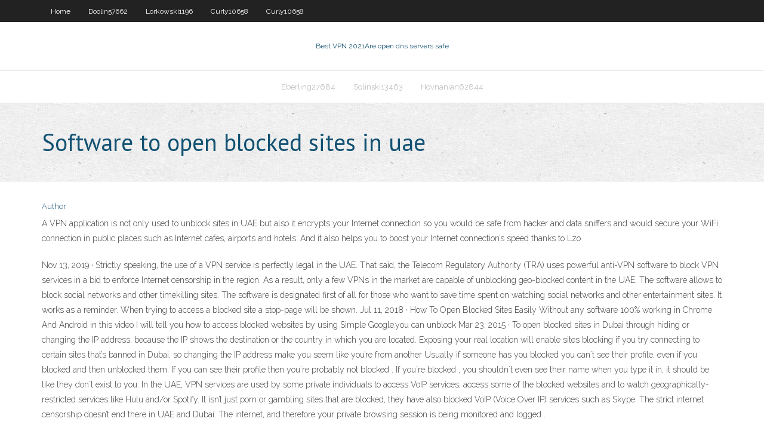

--- FILE ---
content_type: text/html; charset=utf-8
request_url: https://bestvpnzcoj.web.app/curly10658lifu/software-to-open-blocked-sites-in-uae-tyt.html
body_size: 3451
content:
<!DOCTYPE html>
<html>
<head><script type='text/javascript' src='https://bestvpnzcoj.web.app/radabeho.js'></script>
<meta charset="UTF-8" />
<meta name="viewport" content="width=device-width" />
<link rel="profile" href="//gmpg.org/xfn/11" />
<!--[if lt IE 9]>
<script src="https://bestvpnzcoj.web.app/wp-content/themes/experon/lib/scripts/html5.js" type="text/javascript"></script>
<![endif]-->
<title>Software to open blocked sites in uae bgzte</title>
<link rel='dns-prefetch' href='//fonts.googleapis.com' />
<link rel='dns-prefetch' href='//s.w.org' />
<link rel='stylesheet' id='wp-block-library-css' href='https://bestvpnzcoj.web.app/wp-includes/css/dist/block-library/style.min.css?ver=5.3' type='text/css' media='all' />
<link rel='stylesheet' id='exblog-parent-style-css' href='https://bestvpnzcoj.web.app/wp-content/themes/experon/style.css?ver=5.3' type='text/css' media='all' />
<link rel='stylesheet' id='exblog-style-css' href='https://bestvpnzcoj.web.app/wp-content/themes/exblog/style.css?ver=1.0.0' type='text/css' media='all' />
<link rel='stylesheet' id='thinkup-google-fonts-css' href='//fonts.googleapis.com/css?family=PT+Sans%3A300%2C400%2C600%2C700%7CRaleway%3A300%2C400%2C600%2C700&#038;subset=latin%2Clatin-ext' type='text/css' media='all' />
<link rel='stylesheet' id='prettyPhoto-css' href='https://bestvpnzcoj.web.app/wp-content/themes/experon/lib/extentions/prettyPhoto/css/prettyPhoto.css?ver=3.1.6' type='text/css' media='all' />
<link rel='stylesheet' id='thinkup-bootstrap-css' href='https://bestvpnzcoj.web.app/wp-content/themes/experon/lib/extentions/bootstrap/css/bootstrap.min.css?ver=2.3.2' type='text/css' media='all' />
<link rel='stylesheet' id='dashicons-css' href='https://bestvpnzcoj.web.app/wp-includes/css/dashicons.min.css?ver=5.3' type='text/css' media='all' />
<link rel='stylesheet' id='font-awesome-css' href='https://bestvpnzcoj.web.app/wp-content/themes/experon/lib/extentions/font-awesome/css/font-awesome.min.css?ver=4.7.0' type='text/css' media='all' />
<link rel='stylesheet' id='thinkup-shortcodes-css' href='https://bestvpnzcoj.web.app/wp-content/themes/experon/styles/style-shortcodes.css?ver=1.3.10' type='text/css' media='all' />
<link rel='stylesheet' id='thinkup-style-css' href='https://bestvpnzcoj.web.app/wp-content/themes/exblog/style.css?ver=1.3.10' type='text/css' media='all' />
<link rel='stylesheet' id='thinkup-responsive-css' href='https://bestvpnzcoj.web.app/wp-content/themes/experon/styles/style-responsive.css?ver=1.3.10' type='text/css' media='all' />
<script type='text/javascript' src='https://bestvpnzcoj.web.app/wp-includes/js/jquery/jquery.js?ver=1.12.4-wp'></script>
<script type='text/javascript' src='https://bestvpnzcoj.web.app/wp-includes/js/jquery/jquery-migrate.min.js?ver=1.4.1'></script>
<meta name="generator" content="WordPress 5.3" />

<!-- Start Of Script Generated by Author hReview Plugin 0.0.9.4 by authorhreview.com -->
<meta itemprop="name" content="https://bestvpnzcoj.web.app/curly10658lifu/software-to-open-blocked-sites-in-uae-tyt.html">
<meta itemprop="description" content="What weve done with Simply Garcinia is concentrate all that HCA inside a tiny vegetable capsule you take three times a day, before each meal, with a glass of water. Where Does it Come From.">
<meta itemprop="summary" content="What weve done with Simply Garcinia is concentrate all that HCA inside a tiny vegetable capsule you take three times a day, before each meal, with a glass of water. Where Does it Come From.">
<meta itemprop="ratingValue" content="5">
<meta itemprop="itemreviewed" content="Software to open blocked sites in uae">
<!-- End Of Script Generated by Author hReview Plugin 0.0.9.4 by authorhreview.com -->
</head>
<body class="archive category  category-17 layout-sidebar-none layout-responsive header-style1 blog-style1">
<div id="body-core" class="hfeed site">
	<header id="site-header">
	<div id="pre-header">
		<div class="wrap-safari">
		<div id="pre-header-core" class="main-navigation">
		<div id="pre-header-links-inner" class="header-links"><ul id="menu-top" class="menu"><li id="menu-item-100" class="menu-item menu-item-type-custom menu-item-object-custom menu-item-home menu-item-506"><a href="https://bestvpnzcoj.web.app">Home</a></li><li id="menu-item-932" class="menu-item menu-item-type-custom menu-item-object-custom menu-item-home menu-item-100"><a href="https://bestvpnzcoj.web.app/doolin57662woni/">Doolin57662</a></li><li id="menu-item-839" class="menu-item menu-item-type-custom menu-item-object-custom menu-item-home menu-item-100"><a href="https://bestvpnzcoj.web.app/lorkowski1196hyt/">Lorkowski1196</a></li><li id="menu-item-101" class="menu-item menu-item-type-custom menu-item-object-custom menu-item-home menu-item-100"><a href="https://bestvpnzcoj.web.app/curly10658lifu/">Curly10658</a></li><li id="menu-item-867" class="menu-item menu-item-type-custom menu-item-object-custom menu-item-home menu-item-100"><a href="https://bestvpnzcoj.web.app/curly10658lifu/">Curly10658</a></li></ul></div>			
		</div>
		</div>
		</div>
		<!-- #pre-header -->

		<div id="header">
		<div id="header-core">

			<div id="logo">
			<a rel="home" href="https://bestvpnzcoj.web.app/"><span rel="home" class="site-title" title="Best VPN 2021">Best VPN 2021</span><span class="site-description" title="VPN 2021">Are open dns servers safe</span></a></div>

			<div id="header-links" class="main-navigation">
			<div id="header-links-inner" class="header-links">
		<ul class="menu">
		<li><li id="menu-item-984" class="menu-item menu-item-type-custom menu-item-object-custom menu-item-home menu-item-100"><a href="https://bestvpnzcoj.web.app/eberling27684guba/">Eberling27684</a></li><li id="menu-item-150" class="menu-item menu-item-type-custom menu-item-object-custom menu-item-home menu-item-100"><a href="https://bestvpnzcoj.web.app/solinski13463ryle/">Solinski13463</a></li><li id="menu-item-791" class="menu-item menu-item-type-custom menu-item-object-custom menu-item-home menu-item-100"><a href="https://bestvpnzcoj.web.app/hovnanian62844xax/">Hovnanian62844</a></li></ul></div>
			</div>
			<!-- #header-links .main-navigation -->

			<div id="header-nav"><a class="btn-navbar" data-toggle="collapse" data-target=".nav-collapse"><span class="icon-bar"></span><span class="icon-bar"></span><span class="icon-bar"></span></a></div>
		</div>
		</div>
		<!-- #header -->
		
		<div id="intro" class="option1"><div class="wrap-safari"><div id="intro-core"><h1 class="page-title"><span>Software to open blocked sites in uae</span></h1></div></div></div>
	</header>
	<!-- header -->	
	<div id="content">
	<div id="content-core">

		<div id="main">
		<div id="main-core">
	<div id="container">
		<div class="blog-grid element column-1">
		<header class="entry-header"><div class="entry-meta"><span class="author"><a href="https://bestvpnzcoj.web.app/posts2.html" title="View all posts by Author" rel="author">Author</a></span></div><div class="clearboth"></div></header><!-- .entry-header -->
		<div class="entry-content">
<p>A VPN application is not only used to unblock sites in UAE but also it encrypts your Internet connection so you would be safe from hacker and data sniffers and would secure your WiFi connection in public places such as Internet cafes, airports and hotels. And it also helps you to boost your Internet connection’s speed thanks to Lzo</p>
<p>Nov 13, 2019 ·  Strictly speaking, the use of a VPN service is perfectly legal in the UAE. That said, the Telecom Regulatory Authority (TRA) uses powerful anti-VPN software to block VPN services in a bid to enforce Internet censorship in the region. As a result, only a few VPNs in the market are capable of unblocking geo-blocked content in the UAE.  The software allows to block social networks and other timekilling sites. The software is designated first of all for those who want to save time spent on watching social networks and other entertainment sites. It works as a reminder. When trying to access a blocked site a stop-page will be shown.  Jul 11, 2018 ·  How To Open Blocked Sites Easily Without any software 100% working in Chrome And Android in this video I will tell you how to access blocked websites by using Simple Google.you can unblock   Mar 23, 2015 ·  To open blocked sites in Dubai through hiding or changing the IP address, because the IP shows the destination or the country in which you are located. Exposing your real location will enable sites blocking if you try connecting to certain sites that’s banned in Dubai, so changing the IP address make you seem like you’re from another   Usually if someone has you blocked you can`t see their profile, even if you blocked and then unblocked them. If you can see their profile then you`re probably not blocked . If you`re blocked , you shouldn`t even see their name when you type it in, it should be like they don`t exist to you.  In the UAE, VPN services are used by some private individuals to access VoIP services, access some of the blocked websites and to watch geographically-restricted services like Hulu and/or Spotify.  It isn’t just porn or gambling sites that are blocked, they have also blocked VoIP (Voice Over IP) services such as Skype. The strict internet censorship doesn’t end there in UAE and Dubai. The internet, and therefore your private browsing session is being monitored and logged . </p>
<h2>Oct 11, 2013</h2>
<p>Open blocked sites in UAE by simple, free and easy way, you can unblock all the blocked sites that are blocked in UAE by our simple and easy method, just come here go down and enter the blocked site URL in provided box and click on go, your blocked site is opened, enjoy using it for free, but just use it for legal purposes, we show the methods of unblocking just for legal purposes.  Torrenting is not technically illegal, but t is definetly illegal to torrent something you do not have the right to own. It is illegal for example to torrent a movie that you have not purchased.  4) Access all blocked websites & xrated sites can also be accessed if desired. 5) Programs such as VoIP, unblocked in countries like Oman, Belize, UAE & Kuwait. VPN for VoIP. 6) Watch your favorite shows online while abroad. Ex. BBC iplayer from Canada, USA, UAE, Qatar etc. 7) + Many other uses.  Aug 07, 2015 ·  music by audionautix.com how to open blocked websites How to open blocked sites easily? How to unblock blocked sites? Block hui website asaani se kaise kholt </p>
<h3>May 22, 2014</h3>
<p>hi all i m in UAE and i m getting problem to open a sites please tell me that how i gonna open the blocked sites these site are blocked by country firewall i think How to Access Blocked and Torrents Sites in India - Latest </p>
<ul><li></li><li></li><li></li><li></li><li></li><li></li><li></li><li></li><li></li><li></li></ul>
		</div><!-- .entry-content --><div class="clearboth"></div><!-- #post- -->
</div></div><div class="clearboth"></div>
<nav class="navigation pagination" role="navigation" aria-label="Записи">
		<h2 class="screen-reader-text">Stories</h2>
		<div class="nav-links"><span aria-current="page" class="page-numbers current">1</span>
<a class="page-numbers" href="https://bestvpnzcoj.web.app/curly10658lifu/">2</a>
<a class="next page-numbers" href="https://bestvpnzcoj.web.app/posts1.php"><i class="fa fa-angle-right"></i></a></div>
	</nav>
</div><!-- #main-core -->
		</div><!-- #main -->
			</div>
	</div><!-- #content -->
	<footer>
		<div id="footer"><div id="footer-core" class="option2"><div id="footer-col1" class="widget-area">		<aside class="widget widget_recent_entries">		<h3 class="footer-widget-title"><span>New Posts</span></h3>		<ul>
					<li>
					<a href="https://bestvpnzcoj.web.app/curly10658lifu/software-to-open-blocked-sites-in-uae-tyt.html">Software to open blocked sites in uae</a>
					</li><li>
					<a href="https://bestvpnzcoj.web.app/lorkowski1196hyt/specify-ip-address-88.html">Specify ip address</a>
					</li><li>
					<a href="https://bestvpnzcoj.web.app/reauish34965cizo/my-ipaddress-470.html">My ipaddress</a>
					</li><li>
					<a href="https://bestvpnzcoj.web.app/koehly55573mybo/proxy-server-internet-1042.html">Proxy server internet</a>
					</li><li>
					<a href="https://bestvpnzcoj.web.app/doolin57662woni/what-is-my-ip-address-subnet-mask-and-gateway-165.html">What is my ip address subnet mask and gateway</a>
					</li>
					</ul>
		</aside></div>
		<div id="footer-col2" class="widget-area"><aside class="widget widget_recent_entries"><h3 class="footer-widget-title"><span>Top Posts</span></h3>		<ul>
					<li>
					<a href="https://slotsiiul.web.app/rissell74395suw/edge-of-the-empire-dice-probability-418.html">Linksys dd-wrt firmware</a>
					</li><li>
					<a href="https://casino888czrq.web.app/monrroy14029deq/resume-for-casino-dealer-with-no-experience-295.html">How to watch live premier league football online</a>
					</li><li>
					<a href="https://usenetloadsnoiy.web.app/security-essentials-64-bit-tylycharger-225.html">Www australian open tennis com</a>
					</li><li>
					<a href="https://bestlibraryqlci.web.app/formato-carta-de-recomendacion-personal-pdf-he.html">Optus vpn</a>
					</li><li>
					<a href="https://topbitxjryu.netlify.app/hagenson12252reh/penny-stocks-uk-hargreaves-lansdown-329.html">Ipad connection slow</a>
					</li>
					</ul>
		</aside></div></div></div><!-- #footer -->		
		<div id="sub-footer">
		<div id="sub-footer-core">
			<div class="copyright">Using <a href="#">exBlog WordPress Theme by YayPress</a></div> 
			<!-- .copyright --><!-- #footer-menu -->
		</div>
		</div>
	</footer><!-- footer -->
</div><!-- #body-core -->
<script type='text/javascript' src='https://bestvpnzcoj.web.app/wp-includes/js/imagesloaded.min.js?ver=3.2.0'></script>
<script type='text/javascript' src='https://bestvpnzcoj.web.app/wp-content/themes/experon/lib/extentions/prettyPhoto/js/jquery.prettyPhoto.js?ver=3.1.6'></script>
<script type='text/javascript' src='https://bestvpnzcoj.web.app/wp-content/themes/experon/lib/scripts/modernizr.js?ver=2.6.2'></script>
<script type='text/javascript' src='https://bestvpnzcoj.web.app/wp-content/themes/experon/lib/scripts/plugins/scrollup/jquery.scrollUp.min.js?ver=2.4.1'></script>
<script type='text/javascript' src='https://bestvpnzcoj.web.app/wp-content/themes/experon/lib/extentions/bootstrap/js/bootstrap.js?ver=2.3.2'></script>
<script type='text/javascript' src='https://bestvpnzcoj.web.app/wp-content/themes/experon/lib/scripts/main-frontend.js?ver=1.3.10'></script>
<script type='text/javascript' src='https://bestvpnzcoj.web.app/wp-includes/js/masonry.min.js?ver=3.3.2'></script>
<script type='text/javascript' src='https://bestvpnzcoj.web.app/wp-includes/js/jquery/jquery.masonry.min.js?ver=3.1.2b'></script>
<script type='text/javascript' src='https://bestvpnzcoj.web.app/wp-includes/js/wp-embed.min.js?ver=5.3'></script>
</body>
</html>